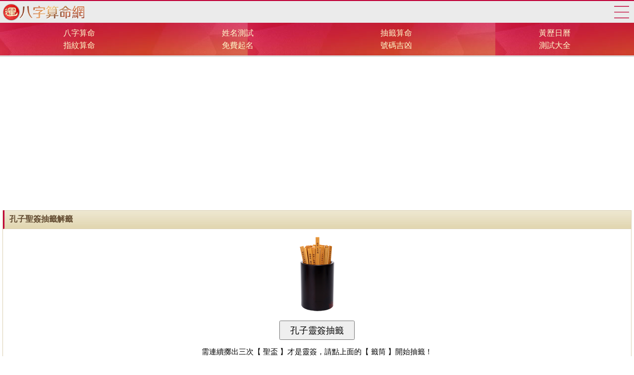

--- FILE ---
content_type: text/html
request_url: https://zhanbuwang.com/m/chouqian_22.php
body_size: 3353
content:
<!DOCTYPE html>
<html>
<head>
<meta charset="utf-8">
<title>孔子聖簽在線抽籤，孔子靈簽抽籤解籤，孔子籤詩籤文詳解</title>
<meta name="keywords" content="孔子求籤，孔子靈簽解籤，孔子神簽，孔子聖簽，孔子靈簽詳解">
<meta name="description" content="孔子，孔丘，字仲尼，春秋時期魯國人，我國古代偉大的思想家和教育家，儒家學派創始人，孔子靈簽在線抽籤解籤提供：孔子簽在線抽籤，孔子靈簽抽籤解籤，孔子籤詩解說大全，孔子籤文詳解，孔子籤詩解籤大全，孔子求籤，孔子靈簽解籤，孔子神簽，孔子聖簽，孔子靈簽詳解。">
<meta content="width=device-width,initial-scale=1.0,maximum-scale=1.0,user-scalable=no" id="viewport" name="viewport">
<link rel="canonical" href="https://www.zhanbuwang.com/chouqian_22.php">
<link href="data/css/suanming_global.css" rel="stylesheet" type="text/css">
</head>
<body>
<div class="suanming">
	<div class="sm_top">
		<div class="t_1">
			<div class="t1_logo"><a href="/default.php">算命網</a></div>
			<div class="t1_map"><a href="/m/map.php">算命大全</a></div>
		</div>
		<div class="t_2">
			<ul>
				<li><a href="/default.php">八字算命</a></li>
				<li><a href="/m/xingmingceshi_1.php">姓名測試</a></li>
				<li><a href="/m/chouqian_1.php">抽籤算命</a></li>
				<li><a href="/m/huangli.php">黃歷日曆</a></li>
			</ul>
			<ul>
				<li><a href="/m/zhiwensuanming.php">指紋算命</a></li>
				<li><a href="/m/qumingzi_1.php">免費起名</a></li>
				<li><a href="/m/haoma_1.php">號碼吉凶</a></li>
				<li><a href="/m/ceshi_1.php">測試大全</a></li>
			</ul>
		</div>
	</div>
	<div class="clear"></div>
		<div class="sm_4">
<script async src="//pagead2.googlesyndication.com/pagead/js/adsbygoogle.js"></script>
<!-- mobile_auto -->
<ins class="adsbygoogle"
     style="display:block"
     data-ad-client="ca-pub-0471031752338283"
     data-ad-slot="2605695364"
     data-ad-format="auto"></ins>
<script>
(adsbygoogle = window.adsbygoogle || []).push({});
</script>
	</div>	<div class="sm_3">
		<div class="sm3_title">
			<h3>孔子聖簽抽籤解籤</h3>
		</div>
		<div class="sm3_form">
<p><a href="chouqian_22.php?action=ChouQian"><img src="/images/chouqian_1/qiantong_1.png" border="0" alt="籤筒"></a></p>
<p><input type="button" name="submit" class="s_submit" value=" 孔子靈簽抽籤 " onclick=window.location="chouqian_22.php?action=ChouQian"></p>
<p>需連續擲出三次【 聖盃 】才是靈簽，請點上面的【 籤筒 】開始抽籤！</p>
		</div>
	</div>	<div class="sm_1">
		<div class="sm1_title">
			<h2>免費抽籤占卜</h2><span>Free divination draw</span>
		</div>
		<div class="sm1_list">
			<ul>
					<li><a href="/m/chouqian_20.php">易經64卦靈簽</a></li>
					<li><a href="/m/chouqian_21.php">周公靈簽抽籤</a></li>
					<li class="n2v"><a href="/m/chouqian_22.php">孔子聖簽抽籤</a></li>
					<li><a href="/m/chouqian_30.php">陰陽神簽抽籤</a></li>
			</ul>
		</div>
	</div>
		<div class="sm_4">
<script async src="//pagead2.googlesyndication.com/pagead/js/adsbygoogle.js"></script>
<!-- mobile_320x100 -->
<ins class="adsbygoogle"
     style="display:inline-block;width:320px;height:100px"
     data-ad-client="ca-pub-0471031752338283"
     data-ad-slot="2466094562"></ins>
<script>
(adsbygoogle = window.adsbygoogle || []).push({});
</script>

	</div>
	<div class="sm_9">
		<div class="sm9_title"><strong>免費算命大全</strong></div>
		<div class="sm9_map">
			<ul>
				<li><a href="/m/xingmingceshi_1.php">姓名打分</a></li>
				<li><a href="/m/xingmingceshi_3.php">姓名五格</a></li>
				<li><a href="/m/haoma_1.php">號碼測試</a></li>
				<li><a href="/m/zhiwensuanming.php">指紋算命</a></li>
				<li><a href="/m/chouqian_1.php">抽籤占卜</a></li>
				<li><a href="/m/xinliceshi_1.php">心理測試</a></li>
				<li><a href="/m/shengxiaoxingzuoxuexing.php">免費算命</a></li>
				<li><a href="/m/ceshi_10.php">讀心術</a></li>
			</ul>
		</div>
		<div class="sm9_title"><strong>免費取名大全</strong></div>
		<div class="sm9_map">
			<ul>
				<li><a href="/m/qumingzi_1.php">男孩起名</a></li>
				<li><a href="/m/qumingzi_2.php">女孩起名</a></li>
				<li><a href="/m/qumingzi_6.php">免費起名</a></li>
				<li><a href="/m/qumingzi_7.php">男生取名</a></li>
				<li><a href="/m/qumingzi_8.php">女生取名</a></li>
			</ul>
		</div>
		<div class="sm9_title"><strong>免費線上查詢</strong></div>
		<div class="sm9_map">
			<ul>
				<li><a href="/m/huangli.php">黃歷日曆</a></li>
				<li><a href="/m/huanglijiri.php">擇吉通書</a></li>
				<li><a href="/m/daily.auspicious.time.php">每日吉時</a></li>
				<li><a href="/m/service.php">陰陽曆換算</a></li>
				<li><a href="/m/nongliduizhaobiao_1.php">日曆表</a></li>
				<li><a href="/rilibiao/mob/2026">2026黃歷</a></li>
				<li><a href="/rilibiao/mob/2026/nongli2026.php">2026農曆</a></li>
				<li><a href="/rilibiao/mob/2026/2026.time.php">2026吉時</a></li>
				<li><a href="/m/ceshi_8.php">小常識大全</a></li>
			</ul>
		</div>
		<div class="sm9_title"><strong>出生日期算命</strong></div>
		<div class="sm9_map">
			<ul>
				<li><a href="/m/shengri_1.php">生日算命</a></li>
				<li><a href="/m/shengri_3.php">生日愛情</a></li>
				<li><a href="/m/shengri_4.php">財運預測</a></li>
				<li><a href="/m/shengri_2.php">生日測命運</a></li>
				<li><a href="/m/nonglishengri_1.php">農曆算命</a></li>
				<li><a href="/m/shengmingshuzi.php">生命靈數</a></li>
				<li><a href="/m/shengxiaoshouhushen.php">生肖本命佛</a></li>
			</ul>
		</div>
		<div class="sm9_title"><strong>生日測試大全</strong></div>
		<div class="sm9_map">
			<ul>
				<li><a href="/m/testing_11.php">生日性格</a></li>
				<li><a href="/m/testing_12.php">生日占卜</a></li>
				<li><a href="/m/testing_13.php">生日算命</a></li>
				<li><a href="/m/testing_14.php">生日測試</a></li>
			</ul>
		</div>
		<div class="sm9_title"><strong>性格測試分析</strong></div>
		<div class="sm9_map">
			<ul>
				<li><a href="/m/testing_7.php">星座血型</a></li>
				<li><a href="/m/testing_8.php">血型星座</a></li>
				<li><a href="/m/testing_9.php">星座生肖</a></li>
				<li><a href="/m/testing_10.php">生肖血型</a></li>
				<li><a href="/m/testing_15.php">性格分析</a></li>
			</ul>
		</div>
		<div class="sm9_title"><strong>配對測試大全</strong></div>
		<div class="sm9_map">
			<ul>
				<li><a href="/m/testing_1.php">星座配對</a></li>
				<li><a href="/m/testing_2.php">星座速配</a></li>
				<li><a href="/m/testing_3.php">星座搭配</a></li>
				<li><a href="/m/testing_4.php">愛情配對</a></li>
				<li><a href="/m/testing_5.php">情侶配對</a></li>
				<li><a href="/m/testing_6.php">血型配對</a></li>
				<li><a href="/m/testing_16.php">生肖配對</a></li>
				<li><a href="/m/testing_17.php">屬相配對</a></li>
			</ul>
		</div>
		<div class="sm9_title"><strong>免費在線抽籤</strong></div>
		<div class="sm9_map">
			<ul>
<li><a href="/m/chouqian_1.php">觀音靈簽</a></li>
<li><a href="/m/chouqian_2.php">月老靈簽</a></li>
<li><a href="/m/chouqian_3.php">關帝靈簽</a></li>
<li><a href="/m/chouqian_4.php">黃大仙靈簽</a></li>
<li><a href="/m/chouqian_5.php">佛祖靈簽</a></li>
<li><a href="/m/chouqian_6.php">呂祖靈簽</a></li>
<li><a href="/m/chouqian_8.php">媽祖靈簽</a></li>
<li><a href="/m/chouqian_7.php">月老姻緣簽</a></li>
<li><a href="/m/chouqian_10.php">關公靈簽</a></li>
<li><a href="/m/chouqian_11.php">諸葛神簽</a></li>
<li><a href="/m/chouqian_12.php">北帝靈簽</a></li>
<li><a href="/m/chouqian_9.php">土地公靈簽</a></li>
<li><a href="/m/chouqian_13.php">車公靈簽</a></li>
<li><a href="/m/chouqian_14.php">文殊菩薩</a></li>
<li><a href="/m/chouqian_15.php">月老靈簽</a></li>
<li><a href="/m/chouqian_18.php">地藏王靈簽</a></li>
<li><a href="/m/chouqian_16.php">天後靈簽</a></li>
<li><a href="/m/chouqian_17.php">財神靈簽</a></li>
<li><a href="/m/chouqian_19.php">送子觀音</a></li>
<li><a href="/m/chouqian_23.php">城隍爺靈簽</a></li>
<li><a href="/m/chouqian_20.php">易經64卦</a></li>
<li><a href="/m/chouqian_21.php">周公靈簽</a></li>
<li><a href="/m/chouqian_22.php">孔子聖簽</a></li>
<li><a href="/m/chouqian_25.php">財神爺靈簽</a></li>
<li><a href="/m/chouqian_24.php">財神靈簽</a></li>
<li><a href="/m/chouqian_26.php">清水祖師</a></li>
<li><a href="/m/chouqian_27.php">保生大帝</a></li>
<li><a href="/m/chouqian_32.php">福德宮靈簽</a></li>
<li><a href="/m/chouqian_28.php">三平祖師</a></li>
<li><a href="/m/chouqian_29.php">菩薩靈簽</a></li>
<li><a href="/m/chouqian_30.php">陰陽神簽</a></li>
<li><a href="/m/suangua_1.php"><font color="red">64卦金錢課</font></a></li>
<li><a href="/m/chouqian_31.php">慈悲娘娘</a></li>
<li><a href="/m/chouqian_33.php">呂祖靈簽</a></li>
<li><a href="/m/chouqian_34.php">岳聖靈簽</a></li>
<li><a href="/m/chouqian_35.php">老君靈簽</a></li>
<li><a href="/m/chouqian_36.php">濟公靈簽</a></li>
<li><a href="/m/chouqian_37.php">江東王簽</a></li>
<li><a href="/m/chouqian_38.php">文昌帝君</a></li>
			</ul>
		</div>
		<div class="sm9_title"><strong>心理測試大全</strong></div>
		<div class="sm9_map">
			<ul>
<li><a href="/m/xinliceshi_1.php?type=1">心理測驗</a></li>
<li><a href="/m/xinliceshi_1.php?type=2">性格測試</a></li>
<li><a href="/m/xinliceshi_1.php?type=3">愛情測試</a></li>
<li><a href="/m/xinliceshi_1.php?type=4">職業測試</a></li>
<li><a href="/m/xinliceshi_1.php?type=5">社交測試</a></li>
<li><a href="/m/xinliceshi_1.php?type=6">搞笑測試</a></li>
<li><a href="/m/xinliceshi_1.php?type=7">情商測試</a></li>
<li><a href="/m/xinliceshi_1.php?type=8">個性測試</a></li>
<li><a href="/m/xinliceshi_1.php?type=9">友誼測試</a></li>
<li><a href="/m/xinliceshi_1.php?type=10">情緒測試</a></li>
<li><a href="/m/xinliceshi_1.php?type=11">情人測試</a></li>
<li><a href="/m/xinliceshi_1.php?type=12">習慣測試</a></li>
<li><a href="/m/xinliceshi_1.php?type=13">命運測試</a></li>
<li><a href="/m/xinliceshi_1.php?type=15">分手測試</a></li>
<li><a href="/m/xinliceshi_1.php?type=16">姻緣測試</a></li>
<li><a href="/m/xinliceshi_1.php?type=17">財運測試</a></li>
			</ul>
		</div>
	</div>	<div class="sm_2">
		<div class="sm2_title">
			<h1>孔子聖簽在線抽籤，孔子靈簽抽籤解籤，孔子籤詩籤文詳解</h1><span>The draw</span>
		</div>
		<div class="sm2_text">
<p>孔子，孔丘，字仲尼，也被稱為孔夫子，春秋時期魯國人，我國古代偉大的思想家和教育家，儒家學派創始人，世界最著名的文化名人之一。</p>
<p>孔子編撰了我國第一部編年體史書《春秋》，後人把孔子的言行語錄，作成論語，相傳孔子有弟子三千，賢弟子七十二人，孔子曾帶領弟子周遊列國14年，孔子的思想及學說對後世產生了極其深遠的影響。</p>
<p>日月潭文武廟孔子聖簽解籤大全內容包括：孔子籤詩及簽解，誠心求取孔子靈簽之後，潛心體悟，必有所得。</p>
		</div>
	</div>
	<div class="sm_footer">
		<p>
			【<a href="/default.php">手機版</a>】
			【<a href="https://www.zhanbuwang.com/">電腦版</a>】
		</p>
		<p>&copy; 2007-2025 <a href="/default.php">算命網</a></p>
	</div>
</div>
<div class="clear"></div>

<span class="hidden">

<script>
var _hmt = _hmt || [];
(function() {
  var hm = document.createElement("script");
  hm.src = "https://hm.baidu.com/hm.js?c669ab0ae2f66e971864c025cd147ee3";
  var s = document.getElementsByTagName("script")[0]; 
  s.parentNode.insertBefore(hm, s);
})();
</script>

</span><script defer src="https://static.cloudflareinsights.com/beacon.min.js/vcd15cbe7772f49c399c6a5babf22c1241717689176015" integrity="sha512-ZpsOmlRQV6y907TI0dKBHq9Md29nnaEIPlkf84rnaERnq6zvWvPUqr2ft8M1aS28oN72PdrCzSjY4U6VaAw1EQ==" data-cf-beacon='{"version":"2024.11.0","token":"0035b9d9f81943f4b24b67510118639f","r":1,"server_timing":{"name":{"cfCacheStatus":true,"cfEdge":true,"cfExtPri":true,"cfL4":true,"cfOrigin":true,"cfSpeedBrain":true},"location_startswith":null}}' crossorigin="anonymous"></script>
</body>
</html>

--- FILE ---
content_type: text/html; charset=utf-8
request_url: https://www.google.com/recaptcha/api2/aframe
body_size: 267
content:
<!DOCTYPE HTML><html><head><meta http-equiv="content-type" content="text/html; charset=UTF-8"></head><body><script nonce="FsvBrfFsAM9aVM3bIzdCfw">/** Anti-fraud and anti-abuse applications only. See google.com/recaptcha */ try{var clients={'sodar':'https://pagead2.googlesyndication.com/pagead/sodar?'};window.addEventListener("message",function(a){try{if(a.source===window.parent){var b=JSON.parse(a.data);var c=clients[b['id']];if(c){var d=document.createElement('img');d.src=c+b['params']+'&rc='+(localStorage.getItem("rc::a")?sessionStorage.getItem("rc::b"):"");window.document.body.appendChild(d);sessionStorage.setItem("rc::e",parseInt(sessionStorage.getItem("rc::e")||0)+1);localStorage.setItem("rc::h",'1769240644704');}}}catch(b){}});window.parent.postMessage("_grecaptcha_ready", "*");}catch(b){}</script></body></html>